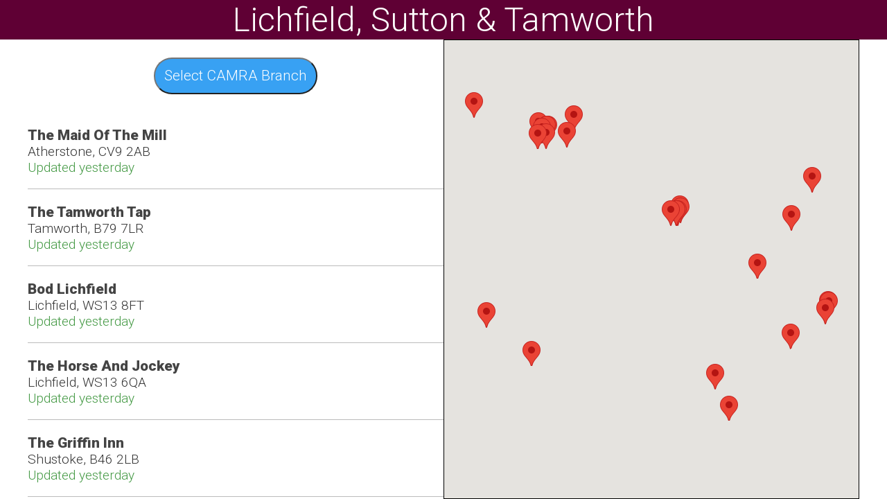

--- FILE ---
content_type: text/html; charset=UTF-8
request_url: https://www.realalefinder.com/pubs/camra.php?camraID=20
body_size: 8102
content:
 
<!DOCTYPE HTML>
<html>
<head>
	<title>Lichfield, Sutton & Tamworth CAMRA - pubs and micropubs on Real Ale Finder</title>
	<META http-equiv="Content-Type" content="text/html; charset=ISO-8859-1"/>
	<meta charset="utf-8"/>
	<meta name="mobile-web-app-capable" content="yes">
	<meta name="description" content="By CAMRA branch, pubs and micropubs on Real Ale Finder"/>
	<meta name="viewport" content="width=device-width, initial-scale=1.0, maximum-scale=1.0, minimum-scale=1.0"/>
	<link href="../plugins/sdialog.min.css" rel="stylesheet" />
	<link href="../css/grid.css" rel="stylesheet" />
	<link href="../css/main2.css" rel="stylesheet" />
	<link href="https://fonts.googleapis.com/css?family=Roboto:100,300,900" rel="stylesheet">
	<script src="https://ajax.googleapis.com/ajax/libs/jquery/3.6.0/jquery.min.js"></script>
	<script async src="https://pagead2.googlesyndication.com/pagead/js/adsbygoogle.js?client=ca-pub-7290833046270140" crossorigin="anonymous"></script> 
	
  <style>
    body {
		background:#fff;	  
		padding: 0px !important;

    }
	
	#wrapper {
		display: flex;
		flex-direction: column;
		height:100vh;
		width:100vw;
	}

    .pubdetails {
      color:#333;
      margin-top:0px;
      font-size:1.2rem;
    
    }
    .pubname {
      margin-bottom:0px;
      color:#444;
      font-size:1.3rem;
      font-weight:600;

    }
    
    .publink {
      text-decoration:none;
      color:#fff;
    }
    
    .pubrow {
      margin:0; 
      padding: 0 4vw 0 4vw;
	  display:inline-block;
	  text-align:left;
      border-bottom:solid thin #bbb;
	  width:100%;
    }
    
    a {
      text-align:left;
	  outline:none;
    }
	
	    
    h1 {
      font-size:5vw;
      padding:3vw;
      background:#5F0034;
      top:0;
      left:0;
      right:0;
      margin:0;
	  flex: 0 1 auto;
	}
	
	#dtheader {display:none;}
	
	.map {
		height: 30vh;
		width: 100vw;
		border:solid 1px #000;
		background:#fff;
	    flex: 0 0 auto;
    }
	
	    
    #publist, #camralist {
      margin:0;
      padding:0;
      width:100%;
	  bottom:0;
	  overflow-y:scroll;
	  overflow-x:hidden;
	   flex: 1 1 auto;
	   position: relative;
    }

    #camralist {display: none;}
	
    .footer {
      font-size:2rem;
	  flex: 0 1 auto;
	  background:red;
    }
	
	.info {color:#000; font-weight:bold;}
	
	.gm-style-iw > button {
		display: none !important;
	}

	button {
		background-color: #38A1F3;
    border-radius:3vw;
    padding:2.5vw;
    font-size:4vw;
    text-decoration:none;
    color:#fff;
    display:inline-block;
	}

.sticky {
		position: sticky;
		position: -webkit-sticky;
		top: 3vh;
}
	
@media screen and (min-width: 800px)  { 

	body {
		display:flex;
		flex-direction: column;
	}

	#wrapper {
	  display: flex;
	  flex-direction: row-reverse;	
	  max-width:1200px;
  	  margin:0 auto;
	  flex:0 1 auto;		
	  overflow-y:scroll;
    }
	

    h1 {
      font-size:3em;
      padding:0;
	}
	
	#map {
		width:50%;
		height:auto;
		overflow:hidden;
	}

	#mobheader {display:none;}
	#dtheader {
		display:block;
		flex: 0 1 auto;
		}
		
	.pubrow {
		padding:0px;
	}

		button {
          border-radius:3vw;
          padding:1vw;
          font-size:1.3rem;
	}


}
	
	
  </style>
	<!-- Global site tag (gtag.js) - Google Analytics -->
	<script async src="https://www.googletagmanager.com/gtag/js?id=UA-688546-12"></script>
	<script>
		window.dataLayer = window.dataLayer || [];
		function gtag(){dataLayer.push(arguments);}
		gtag('js', new Date());
		gtag('config', 'UA-688546-12');
	</script>  
  </head>
  <body>
	<h1 id="dtheader">Lichfield, Sutton & Tamworth</h1>
	<div id="wrapper">
	<h1 id="mobheader">Lichfield, Sutton & Tamworth</h1>
	<div id="map" class="map"></div>  
	<div id="camralist">
		<p class="sticky">
		<button id="closecamra">Back To Pubs</button>
		</p>
    <div class="pubrow" id="c133"><a class="publink" href="https://www.realalefinder.com/pubs/camra.php?camraID=133" target="_top" ><p class="pubname">Abercolwyn</p></p></a></div><div class="pubrow" id="c146"><a class="publink" href="https://www.realalefinder.com/pubs/camra.php?camraID=146" target="_top" ><p class="pubname">Aberdeen, Grampian & Northern Isles</p></p></a></div><div class="pubrow" id="c74"><a class="publink" href="https://www.realalefinder.com/pubs/camra.php?camraID=74" target="_top" ><p class="pubname">Amber Valley</p></p></a></div><div class="pubrow" id="c14"><a class="publink" href="https://www.realalefinder.com/pubs/camra.php?camraID=14" target="_top" ><p class="pubname">Arun & Adur</p></p></a></div><div class="pubrow" id="c209"><a class="publink" href="https://www.realalefinder.com/pubs/camra.php?camraID=209" target="_top" ><p class="pubname">Ashbourne & District</p></p></a></div><div class="pubrow" id="c224"><a class="publink" href="https://www.realalefinder.com/pubs/camra.php?camraID=224" target="_top" ><p class="pubname">Ashford Folkestone & Romney Marsh</p></p></a></div><div class="pubrow" id="c207"><a class="publink" href="https://www.realalefinder.com/pubs/camra.php?camraID=207" target="_top" ><p class="pubname">Aylesbury Vale & Wycombe</p></p></a></div><div class="pubrow" id="c151"><a class="publink" href="https://www.realalefinder.com/pubs/camra.php?camraID=151" target="_top" ><p class="pubname">Ayrshire & Wigtownshire</p></p></a></div><div class="pubrow" id="c235"><a class="publink" href="https://www.realalefinder.com/pubs/camra.php?camraID=235" target="_top" ><p class="pubname">Bae Ceredigion</p></p></a></div><div class="pubrow" id="c117"><a class="publink" href="https://www.realalefinder.com/pubs/camra.php?camraID=117" target="_top" ><p class="pubname">Barnsley</p></p></a></div><div class="pubrow" id="c130"><a class="publink" href="https://www.realalefinder.com/pubs/camra.php?camraID=130" target="_top" ><p class="pubname">Bath & Borders</p></p></a></div><div class="pubrow" id="c188"><a class="publink" href="https://www.realalefinder.com/pubs/camra.php?camraID=188" target="_top" ><p class="pubname">Berkshire South East</p></p></a></div><div class="pubrow" id="c44"><a class="publink" href="https://www.realalefinder.com/pubs/camra.php?camraID=44" target="_top" ><p class="pubname">Bexley</p></p></a></div><div class="pubrow" id="c91"><a class="publink" href="https://www.realalefinder.com/pubs/camra.php?camraID=91" target="_top" ><p class="pubname">Birmingham</p></p></a></div><div class="pubrow" id="c116"><a class="publink" href="https://www.realalefinder.com/pubs/camra.php?camraID=116" target="_top" ><p class="pubname">Blackpool Fylde & Wyre</p></p></a></div><div class="pubrow" id="c49"><a class="publink" href="https://www.realalefinder.com/pubs/camra.php?camraID=49" target="_top" ><p class="pubname">Bolton</p></p></a></div><div class="pubrow" id="c37"><a class="publink" href="https://www.realalefinder.com/pubs/camra.php?camraID=37" target="_top" ><p class="pubname">Bradford</p></p></a></div><div class="pubrow" id="c245"><a class="publink" href="https://www.realalefinder.com/pubs/camra.php?camraID=245" target="_top" ><p class="pubname">Brecknockshire</p></p></a></div><div class="pubrow" id="c160"><a class="publink" href="https://www.realalefinder.com/pubs/camra.php?camraID=160" target="_top" ><p class="pubname">Bridgnorth</p></p></a></div><div class="pubrow" id="c142"><a class="publink" href="https://www.realalefinder.com/pubs/camra.php?camraID=142" target="_top" ><p class="pubname">Brighton & South Downs</p></p></a></div><div class="pubrow" id="c36"><a class="publink" href="https://www.realalefinder.com/pubs/camra.php?camraID=36" target="_top" ><p class="pubname">Bristol</p></p></a></div><div class="pubrow" id="c218"><a class="publink" href="https://www.realalefinder.com/pubs/camra.php?camraID=218" target="_top" ><p class="pubname">Bromley</p></p></a></div><div class="pubrow" id="c7"><a class="publink" href="https://www.realalefinder.com/pubs/camra.php?camraID=7" target="_top" ><p class="pubname">Burton-on-Trent & South Derbyshire</p></p></a></div><div class="pubrow" id="c148"><a class="publink" href="https://www.realalefinder.com/pubs/camra.php?camraID=148" target="_top" ><p class="pubname">Cambridge</p></p></a></div><div class="pubrow" id="c5"><a class="publink" href="https://www.realalefinder.com/pubs/camra.php?camraID=5" target="_top" ><p class="pubname">Cannock Chase</p></p></a></div><div class="pubrow" id="c127"><a class="publink" href="https://www.realalefinder.com/pubs/camra.php?camraID=127" target="_top" ><p class="pubname">Canterbury, Herne Bay & Whitstable</p></p></a></div><div class="pubrow" id="c197"><a class="publink" href="https://www.realalefinder.com/pubs/camra.php?camraID=197" target="_top" ><p class="pubname">Cardiff</p></p></a></div><div class="pubrow" id="c249"><a class="publink" href="https://www.realalefinder.com/pubs/camra.php?camraID=249" target="_top" ><p class="pubname">Carmarthenshire</p></p></a></div><div class="pubrow" id="c4"><a class="publink" href="https://www.realalefinder.com/pubs/camra.php?camraID=4" target="_top" ><p class="pubname">Central Lancashire</p></p></a></div><div class="pubrow" id="c54"><a class="publink" href="https://www.realalefinder.com/pubs/camra.php?camraID=54" target="_top" ><p class="pubname">Central Manchester</p></p></a></div><div class="pubrow" id="c244"><a class="publink" href="https://www.realalefinder.com/pubs/camra.php?camraID=244" target="_top" ><p class="pubname">Channel Islands</p></p></a></div><div class="pubrow" id="c155"><a class="publink" href="https://www.realalefinder.com/pubs/camra.php?camraID=155" target="_top" ><p class="pubname">Chelmsford & Mid Essex</p></p></a></div><div class="pubrow" id="c81"><a class="publink" href="https://www.realalefinder.com/pubs/camra.php?camraID=81" target="_top" ><p class="pubname">Cheltenham</p></p></a></div><div class="pubrow" id="c48"><a class="publink" href="https://www.realalefinder.com/pubs/camra.php?camraID=48" target="_top" ><p class="pubname">Chester & South Clwyd</p></p></a></div><div class="pubrow" id="c107"><a class="publink" href="https://www.realalefinder.com/pubs/camra.php?camraID=107" target="_top" ><p class="pubname">Chesterfield & District</p></p></a></div><div class="pubrow" id="c77"><a class="publink" href="https://www.realalefinder.com/pubs/camra.php?camraID=77" target="_top" ><p class="pubname">Cleveland</p></p></a></div><div class="pubrow" id="c168"><a class="publink" href="https://www.realalefinder.com/pubs/camra.php?camraID=168" target="_top" ><p class="pubname">Colchester & North East Essex</p></p></a></div><div class="pubrow" id="c132"><a class="publink" href="https://www.realalefinder.com/pubs/camra.php?camraID=132" target="_top" ><p class="pubname">Cornwall</p></p></a></div><div class="pubrow" id="c139"><a class="publink" href="https://www.realalefinder.com/pubs/camra.php?camraID=139" target="_top" ><p class="pubname">Coventry & District</p></p></a></div><div class="pubrow" id="c181"><a class="publink" href="https://www.realalefinder.com/pubs/camra.php?camraID=181" target="_top" ><p class="pubname">Croydon & Sutton</p></p></a></div><div class="pubrow" id="c215"><a class="publink" href="https://www.realalefinder.com/pubs/camra.php?camraID=215" target="_top" ><p class="pubname">Darlington</p></p></a></div><div class="pubrow" id="c53"><a class="publink" href="https://www.realalefinder.com/pubs/camra.php?camraID=53" target="_top" ><p class="pubname">Deal, Dover & Sandwich</p></p></a></div><div class="pubrow" id="c13"><a class="publink" href="https://www.realalefinder.com/pubs/camra.php?camraID=13" target="_top" ><p class="pubname">Derby</p></p></a></div><div class="pubrow" id="c140"><a class="publink" href="https://www.realalefinder.com/pubs/camra.php?camraID=140" target="_top" ><p class="pubname">Devizes</p></p></a></div><div class="pubrow" id="c8"><a class="publink" href="https://www.realalefinder.com/pubs/camra.php?camraID=8" target="_top" ><p class="pubname">Doncaster</p></p></a></div><div class="pubrow" id="c216"><a class="publink" href="https://www.realalefinder.com/pubs/camra.php?camraID=216" target="_top" ><p class="pubname">Dronfield</p></p></a></div><div class="pubrow" id="c50"><a class="publink" href="https://www.realalefinder.com/pubs/camra.php?camraID=50" target="_top" ><p class="pubname">Dudley & South Staffordshire</p></p></a></div><div class="pubrow" id="c182"><a class="publink" href="https://www.realalefinder.com/pubs/camra.php?camraID=182" target="_top" ><p class="pubname">Dumfries & Stewartry</p></p></a></div><div class="pubrow" id="c59"><a class="publink" href="https://www.realalefinder.com/pubs/camra.php?camraID=59" target="_top" ><p class="pubname">Durham</p></p></a></div><div class="pubrow" id="c170"><a class="publink" href="https://www.realalefinder.com/pubs/camra.php?camraID=170" target="_top" ><p class="pubname">East & Mid Surrey</p></p></a></div><div class="pubrow" id="c195"><a class="publink" href="https://www.realalefinder.com/pubs/camra.php?camraID=195" target="_top" ><p class="pubname">East Bedfordshire</p></p></a></div><div class="pubrow" id="c201"><a class="publink" href="https://www.realalefinder.com/pubs/camra.php?camraID=201" target="_top" ><p class="pubname">East Dorset</p></p></a></div><div class="pubrow" id="c237"><a class="publink" href="https://www.realalefinder.com/pubs/camra.php?camraID=237" target="_top" ><p class="pubname">East Hampshire</p></p></a></div><div class="pubrow" id="c62"><a class="publink" href="https://www.realalefinder.com/pubs/camra.php?camraID=62" target="_top" ><p class="pubname">East Lancs</p></p></a></div><div class="pubrow" id="c143"><a class="publink" href="https://www.realalefinder.com/pubs/camra.php?camraID=143" target="_top" ><p class="pubname">East London & City</p></p></a></div><div class="pubrow" id="c78"><a class="publink" href="https://www.realalefinder.com/pubs/camra.php?camraID=78" target="_top" ><p class="pubname">East Midlands</p></p></a></div><div class="pubrow" id="c206"><a class="publink" href="https://www.realalefinder.com/pubs/camra.php?camraID=206" target="_top" ><p class="pubname">East Norfolk</p></p></a></div><div class="pubrow" id="c1"><a class="publink" href="https://www.realalefinder.com/pubs/camra.php?camraID=1" target="_top" ><p class="pubname">Edinburgh & SE Scotland</p></p></a></div><div class="pubrow" id="c189"><a class="publink" href="https://www.realalefinder.com/pubs/camra.php?camraID=189" target="_top" ><p class="pubname">Ely & District</p></p></a></div><div class="pubrow" id="c45"><a class="publink" href="https://www.realalefinder.com/pubs/camra.php?camraID=45" target="_top" ><p class="pubname">Enfield & Barnet</p></p></a></div><div class="pubrow" id="c137"><a class="publink" href="https://www.realalefinder.com/pubs/camra.php?camraID=137" target="_top" ><p class="pubname">Erewash Valley</p></p></a></div><div class="pubrow" id="c178"><a class="publink" href="https://www.realalefinder.com/pubs/camra.php?camraID=178" target="_top" ><p class="pubname">Exeter & East Devon</p></p></a></div><div class="pubrow" id="c220"><a class="publink" href="https://www.realalefinder.com/pubs/camra.php?camraID=220" target="_top" ><p class="pubname">Fenland</p></p></a></div><div class="pubrow" id="c147"><a class="publink" href="https://www.realalefinder.com/pubs/camra.php?camraID=147" target="_top" ><p class="pubname">Forth Valley</p></p></a></div><div class="pubrow" id="c16"><a class="publink" href="https://www.realalefinder.com/pubs/camra.php?camraID=16" target="_top" ><p class="pubname">Furness</p></p></a></div><div class="pubrow" id="c17"><a class="publink" href="https://www.realalefinder.com/pubs/camra.php?camraID=17" target="_top" ><p class="pubname">Glasgow & West of Scotland</p></p></a></div><div class="pubrow" id="c214"><a class="publink" href="https://www.realalefinder.com/pubs/camra.php?camraID=214" target="_top" ><p class="pubname">Gloucestershire</p></p></a></div><div class="pubrow" id="c241"><a class="publink" href="https://www.realalefinder.com/pubs/camra.php?camraID=241" target="_top" ><p class="pubname">Grantham</p></p></a></div><div class="pubrow" id="c111"><a class="publink" href="https://www.realalefinder.com/pubs/camra.php?camraID=111" target="_top" ><p class="pubname">Gravesend & Darent Valley</p></p></a></div><div class="pubrow" id="c242"><a class="publink" href="https://www.realalefinder.com/pubs/camra.php?camraID=242" target="_top" ><p class="pubname">Grimsby & North East Lincs</p></p></a></div><div class="pubrow" id="c186"><a class="publink" href="https://www.realalefinder.com/pubs/camra.php?camraID=186" target="_top" ><p class="pubname">Gwent</p></p></a></div><div class="pubrow" id="c240"><a class="publink" href="https://www.realalefinder.com/pubs/camra.php?camraID=240" target="_top" ><p class="pubname">Gwynedd A Mon</p></p></a></div><div class="pubrow" id="c105"><a class="publink" href="https://www.realalefinder.com/pubs/camra.php?camraID=105" target="_top" ><p class="pubname">Halifax & Calderdale</p></p></a></div><div class="pubrow" id="c250"><a class="publink" href="https://www.realalefinder.com/pubs/camra.php?camraID=250" target="_top" ><p class="pubname">Halton</p></p></a></div><div class="pubrow" id="c193"><a class="publink" href="https://www.realalefinder.com/pubs/camra.php?camraID=193" target="_top" ><p class="pubname">Harrogate & Ripon</p></p></a></div><div class="pubrow" id="c15"><a class="publink" href="https://www.realalefinder.com/pubs/camra.php?camraID=15" target="_top" ><p class="pubname">Heart of Staffordshire</p></p></a></div><div class="pubrow" id="c19"><a class="publink" href="https://www.realalefinder.com/pubs/camra.php?camraID=19" target="_top" ><p class="pubname">Heart of Warwickshire</p></p></a></div><div class="pubrow" id="c42"><a class="publink" href="https://www.realalefinder.com/pubs/camra.php?camraID=42" target="_top" ><p class="pubname">Heavy Woollen District</p></p></a></div><div class="pubrow" id="c162"><a class="publink" href="https://www.realalefinder.com/pubs/camra.php?camraID=162" target="_top" ><p class="pubname">Herefordshire</p></p></a></div><div class="pubrow" id="c213"><a class="publink" href="https://www.realalefinder.com/pubs/camra.php?camraID=213" target="_top" ><p class="pubname">Herts/Essex Borders</p></p></a></div><div class="pubrow" id="c35"><a class="publink" href="https://www.realalefinder.com/pubs/camra.php?camraID=35" target="_top" ><p class="pubname">High Peak, Tameside & NE Cheshire</p></p></a></div><div class="pubrow" id="c184"><a class="publink" href="https://www.realalefinder.com/pubs/camra.php?camraID=184" target="_top" ><p class="pubname">Highlands & Western Isles</p></p></a></div><div class="pubrow" id="c165"><a class="publink" href="https://www.realalefinder.com/pubs/camra.php?camraID=165" target="_top" ><p class="pubname">Hinckley & Bosworth</p></p></a></div><div class="pubrow" id="c27"><a class="publink" href="https://www.realalefinder.com/pubs/camra.php?camraID=27" target="_top" ><p class="pubname">Huddersfield</p></p></a></div><div class="pubrow" id="c61"><a class="publink" href="https://www.realalefinder.com/pubs/camra.php?camraID=61" target="_top" ><p class="pubname">Hull & East Yorkshire</p></p></a></div><div class="pubrow" id="c187"><a class="publink" href="https://www.realalefinder.com/pubs/camra.php?camraID=187" target="_top" ><p class="pubname">Huntingdonshire</p></p></a></div><div class="pubrow" id="c243"><a class="publink" href="https://www.realalefinder.com/pubs/camra.php?camraID=243" target="_top" ><p class="pubname">Ipswich & East Suffolk</p></p></a></div><div class="pubrow" id="c236"><a class="publink" href="https://www.realalefinder.com/pubs/camra.php?camraID=236" target="_top" ><p class="pubname">Ireland (Not Official)</p></p></a></div><div class="pubrow" id="c210"><a class="publink" href="https://www.realalefinder.com/pubs/camra.php?camraID=210" target="_top" ><p class="pubname">Isle of Man</p></p></a></div><div class="pubrow" id="c222"><a class="publink" href="https://www.realalefinder.com/pubs/camra.php?camraID=222" target="_top" ><p class="pubname">Isle of Wight</p></p></a></div><div class="pubrow" id="c134"><a class="publink" href="https://www.realalefinder.com/pubs/camra.php?camraID=134" target="_top" ><p class="pubname">Jersey</p></p></a></div><div class="pubrow" id="c156"><a class="publink" href="https://www.realalefinder.com/pubs/camra.php?camraID=156" target="_top" ><p class="pubname">Keighley & Craven</p></p></a></div><div class="pubrow" id="c47"><a class="publink" href="https://www.realalefinder.com/pubs/camra.php?camraID=47" target="_top" ><p class="pubname">Kingdom of Fife</p></p></a></div><div class="pubrow" id="c3"><a class="publink" href="https://www.realalefinder.com/pubs/camra.php?camraID=3" target="_top" ><p class="pubname">Kingston & Leatherhead</p></p></a></div><div class="pubrow" id="c9"><a class="publink" href="https://www.realalefinder.com/pubs/camra.php?camraID=9" target="_top" ><p class="pubname">Leeds</p></p></a></div><div class="pubrow" id="c22"><a class="publink" href="https://www.realalefinder.com/pubs/camra.php?camraID=22" target="_top" ><p class="pubname">Leicester</p></p></a></div><div class="pubrow" id="c253"><a class="publink" href="https://www.realalefinder.com/pubs/camra.php?camraID=253" target="_top" ><p class="pubname">Leigh, Atherton & Tyldesley</p></p></a></div><div class="pubrow" id="c20"><a class="publink" href="https://www.realalefinder.com/pubs/camra.php?camraID=20" target="_top" ><p class="pubname">Lichfield, Sutton & Tamworth</p></p></a></div><div class="pubrow" id="c198"><a class="publink" href="https://www.realalefinder.com/pubs/camra.php?camraID=198" target="_top" ><p class="pubname">Lincoln</p></p></a></div><div class="pubrow" id="c126"><a class="publink" href="https://www.realalefinder.com/pubs/camra.php?camraID=126" target="_top" ><p class="pubname">Liverpool & District</p></p></a></div><div class="pubrow" id="c103"><a class="publink" href="https://www.realalefinder.com/pubs/camra.php?camraID=103" target="_top" ><p class="pubname">Loughborough & North Leics</p></p></a></div><div class="pubrow" id="c108"><a class="publink" href="https://www.realalefinder.com/pubs/camra.php?camraID=108" target="_top" ><p class="pubname">Louth</p></p></a></div><div class="pubrow" id="c129"><a class="publink" href="https://www.realalefinder.com/pubs/camra.php?camraID=129" target="_top" ><p class="pubname">Lunesdale</p></p></a></div><div class="pubrow" id="c171"><a class="publink" href="https://www.realalefinder.com/pubs/camra.php?camraID=171" target="_top" ><p class="pubname">Macclesfield & East Cheshire</p></p></a></div><div class="pubrow" id="c166"><a class="publink" href="https://www.realalefinder.com/pubs/camra.php?camraID=166" target="_top" ><p class="pubname">Maidstone & Mid Kent</p></p></a></div><div class="pubrow" id="c138"><a class="publink" href="https://www.realalefinder.com/pubs/camra.php?camraID=138" target="_top" ><p class="pubname">Maldon and Dengie</p></p></a></div><div class="pubrow" id="c164"><a class="publink" href="https://www.realalefinder.com/pubs/camra.php?camraID=164" target="_top" ><p class="pubname">Mansfield & Ashfield</p></p></a></div><div class="pubrow" id="c226"><a class="publink" href="https://www.realalefinder.com/pubs/camra.php?camraID=226" target="_top" ><p class="pubname">Market Drayton</p></p></a></div><div class="pubrow" id="c221"><a class="publink" href="https://www.realalefinder.com/pubs/camra.php?camraID=221" target="_top" ><p class="pubname">Matlock & Dales</p></p></a></div><div class="pubrow" id="c232"><a class="publink" href="https://www.realalefinder.com/pubs/camra.php?camraID=232" target="_top" ><p class="pubname">Medway</p></p></a></div><div class="pubrow" id="c246"><a class="publink" href="https://www.realalefinder.com/pubs/camra.php?camraID=246" target="_top" ><p class="pubname">Melton Mowbray & District</p></p></a></div><div class="pubrow" id="c46"><a class="publink" href="https://www.realalefinder.com/pubs/camra.php?camraID=46" target="_top" ><p class="pubname">Mid Anglia</p></p></a></div><div class="pubrow" id="c121"><a class="publink" href="https://www.realalefinder.com/pubs/camra.php?camraID=121" target="_top" ><p class="pubname">Mid Chilterns</p></p></a></div><div class="pubrow" id="c191"><a class="publink" href="https://www.realalefinder.com/pubs/camra.php?camraID=191" target="_top" ><p class="pubname">Mid Glamorgan</p></p></a></div><div class="pubrow" id="c238"><a class="publink" href="https://www.realalefinder.com/pubs/camra.php?camraID=238" target="_top" ><p class="pubname">Milton Keynes & N Bucks</p></p></a></div><div class="pubrow" id="c185"><a class="publink" href="https://www.realalefinder.com/pubs/camra.php?camraID=185" target="_top" ><p class="pubname">Montgomeryshire</p></p></a></div><div class="pubrow" id="c247"><a class="publink" href="https://www.realalefinder.com/pubs/camra.php?camraID=247" target="_top" ><p class="pubname">Newark</p></p></a></div><div class="pubrow" id="c228"><a class="publink" href="https://www.realalefinder.com/pubs/camra.php?camraID=228" target="_top" ><p class="pubname">North Bedfordshire</p></p></a></div><div class="pubrow" id="c212"><a class="publink" href="https://www.realalefinder.com/pubs/camra.php?camraID=212" target="_top" ><p class="pubname">North Cheshire</p></p></a></div><div class="pubrow" id="c174"><a class="publink" href="https://www.realalefinder.com/pubs/camra.php?camraID=174" target="_top" ><p class="pubname">North Devon</p></p></a></div><div class="pubrow" id="c21"><a class="publink" href="https://www.realalefinder.com/pubs/camra.php?camraID=21" target="_top" ><p class="pubname">North East Suffolk</p></p></a></div><div class="pubrow" id="c233"><a class="publink" href="https://www.realalefinder.com/pubs/camra.php?camraID=233" target="_top" ><p class="pubname">North East Sussex</p></p></a></div><div class="pubrow" id="c141"><a class="publink" href="https://www.realalefinder.com/pubs/camra.php?camraID=141" target="_top" ><p class="pubname">North Hampshire</p></p></a></div><div class="pubrow" id="c94"><a class="publink" href="https://www.realalefinder.com/pubs/camra.php?camraID=94" target="_top" ><p class="pubname">North Hertfordshire</p></p></a></div><div class="pubrow" id="c89"><a class="publink" href="https://www.realalefinder.com/pubs/camra.php?camraID=89" target="_top" ><p class="pubname">North London</p></p></a></div><div class="pubrow" id="c86"><a class="publink" href="https://www.realalefinder.com/pubs/camra.php?camraID=86" target="_top" ><p class="pubname">North Notts</p></p></a></div><div class="pubrow" id="c190"><a class="publink" href="https://www.realalefinder.com/pubs/camra.php?camraID=190" target="_top" ><p class="pubname">North Oxfordshire</p></p></a></div><div class="pubrow" id="c199"><a class="publink" href="https://www.realalefinder.com/pubs/camra.php?camraID=199" target="_top" ><p class="pubname">North Surrey</p></p></a></div><div class="pubrow" id="c211"><a class="publink" href="https://www.realalefinder.com/pubs/camra.php?camraID=211" target="_top" ><p class="pubname">North Sussex</p></p></a></div><div class="pubrow" id="c223"><a class="publink" href="https://www.realalefinder.com/pubs/camra.php?camraID=223" target="_top" ><p class="pubname">North West Essex</p></p></a></div><div class="pubrow" id="c82"><a class="publink" href="https://www.realalefinder.com/pubs/camra.php?camraID=82" target="_top" ><p class="pubname">North West Wales & Anglesey</p></p></a></div><div class="pubrow" id="c104"><a class="publink" href="https://www.realalefinder.com/pubs/camra.php?camraID=104" target="_top" ><p class="pubname">North West Wiltshire</p></p></a></div><div class="pubrow" id="c29"><a class="publink" href="https://www.realalefinder.com/pubs/camra.php?camraID=29" target="_top" ><p class="pubname">North West Yorkshire</p></p></a></div><div class="pubrow" id="c192"><a class="publink" href="https://www.realalefinder.com/pubs/camra.php?camraID=192" target="_top" ><p class="pubname">Northamptonshire</p></p></a></div><div class="pubrow" id="c208"><a class="publink" href="https://www.realalefinder.com/pubs/camra.php?camraID=208" target="_top" ><p class="pubname">Northern Ireland</p></p></a></div><div class="pubrow" id="c60"><a class="publink" href="https://www.realalefinder.com/pubs/camra.php?camraID=60" target="_top" ><p class="pubname">Norwich & District</p></p></a></div><div class="pubrow" id="c6"><a class="publink" href="https://www.realalefinder.com/pubs/camra.php?camraID=6" target="_top" ><p class="pubname">Nottingham</p></p></a></div><div class="pubrow" id="c34"><a class="publink" href="https://www.realalefinder.com/pubs/camra.php?camraID=34" target="_top" ><p class="pubname">Nuneaton & Bedworth</p></p></a></div><div class="pubrow" id="c154"><a class="publink" href="https://www.realalefinder.com/pubs/camra.php?camraID=154" target="_top" ><p class="pubname">Oxford</p></p></a></div><div class="pubrow" id="c176"><a class="publink" href="https://www.realalefinder.com/pubs/camra.php?camraID=176" target="_top" ><p class="pubname">Pembrokeshire</p></p></a></div><div class="pubrow" id="c28"><a class="publink" href="https://www.realalefinder.com/pubs/camra.php?camraID=28" target="_top" ><p class="pubname">Peterborough</p></p></a></div><div class="pubrow" id="c217"><a class="publink" href="https://www.realalefinder.com/pubs/camra.php?camraID=217" target="_top" ><p class="pubname">Plymouth</p></p></a></div><div class="pubrow" id="c125"><a class="publink" href="https://www.realalefinder.com/pubs/camra.php?camraID=125" target="_top" ><p class="pubname">Portsmouth & South East Hampshire</p></p></a></div><div class="pubrow" id="c88"><a class="publink" href="https://www.realalefinder.com/pubs/camra.php?camraID=88" target="_top" ><p class="pubname">Potteries</p></p></a></div><div class="pubrow" id="c203"><a class="publink" href="https://www.realalefinder.com/pubs/camra.php?camraID=203" target="_top" ><p class="pubname">Radnorshire</p></p></a></div><div class="pubrow" id="c225"><a class="publink" href="https://www.realalefinder.com/pubs/camra.php?camraID=225" target="_top" ><p class="pubname">Reading & Mid-Berks</p></p></a></div><div class="pubrow" id="c122"><a class="publink" href="https://www.realalefinder.com/pubs/camra.php?camraID=122" target="_top" ><p class="pubname">Redditch and Bromsgrove</p></p></a></div><div class="pubrow" id="c153"><a class="publink" href="https://www.realalefinder.com/pubs/camra.php?camraID=153" target="_top" ><p class="pubname">Renfrewshire</p></p></a></div><div class="pubrow" id="c196"><a class="publink" href="https://www.realalefinder.com/pubs/camra.php?camraID=196" target="_top" ><p class="pubname">Richmond & Hounslow</p></p></a></div><div class="pubrow" id="c131"><a class="publink" href="https://www.realalefinder.com/pubs/camra.php?camraID=131" target="_top" ><p class="pubname">Rochdale, Oldham & Bury</p></p></a></div><div class="pubrow" id="c41"><a class="publink" href="https://www.realalefinder.com/pubs/camra.php?camraID=41" target="_top" ><p class="pubname">Rotherham</p></p></a></div><div class="pubrow" id="c173"><a class="publink" href="https://www.realalefinder.com/pubs/camra.php?camraID=173" target="_top" ><p class="pubname">Rugby</p></p></a></div><div class="pubrow" id="c248"><a class="publink" href="https://www.realalefinder.com/pubs/camra.php?camraID=248" target="_top" ><p class="pubname">Rutland</p></p></a></div><div class="pubrow" id="c177"><a class="publink" href="https://www.realalefinder.com/pubs/camra.php?camraID=177" target="_top" ><p class="pubname">Salford</p></p></a></div><div class="pubrow" id="c234"><a class="publink" href="https://www.realalefinder.com/pubs/camra.php?camraID=234" target="_top" ><p class="pubname">Salisbury & South Wiltshire</p></p></a></div><div class="pubrow" id="c149"><a class="publink" href="https://www.realalefinder.com/pubs/camra.php?camraID=149" target="_top" ><p class="pubname">Scarborough</p></p></a></div><div class="pubrow" id="c205"><a class="publink" href="https://www.realalefinder.com/pubs/camra.php?camraID=205" target="_top" ><p class="pubname">Scunthorpe & District</p></p></a></div><div class="pubrow" id="c194"><a class="publink" href="https://www.realalefinder.com/pubs/camra.php?camraID=194" target="_top" ><p class="pubname">Shakespear</p></p></a></div><div class="pubrow" id="c31"><a class="publink" href="https://www.realalefinder.com/pubs/camra.php?camraID=31" target="_top" ><p class="pubname">Sheffield</p></p></a></div><div class="pubrow" id="c163"><a class="publink" href="https://www.realalefinder.com/pubs/camra.php?camraID=163" target="_top" ><p class="pubname">Shrewsbury & West Shropshire</p></p></a></div><div class="pubrow" id="c183"><a class="publink" href="https://www.realalefinder.com/pubs/camra.php?camraID=183" target="_top" ><p class="pubname">Slough, Windsor & Maidenhead</p></p></a></div><div class="pubrow" id="c26"><a class="publink" href="https://www.realalefinder.com/pubs/camra.php?camraID=26" target="_top" ><p class="pubname">Solihull & District</p></p></a></div><div class="pubrow" id="c102"><a class="publink" href="https://www.realalefinder.com/pubs/camra.php?camraID=102" target="_top" ><p class="pubname">Solway</p></p></a></div><div class="pubrow" id="c180"><a class="publink" href="https://www.realalefinder.com/pubs/camra.php?camraID=180" target="_top" ><p class="pubname">Somerset</p></p></a></div><div class="pubrow" id="c97"><a class="publink" href="https://www.realalefinder.com/pubs/camra.php?camraID=97" target="_top" ><p class="pubname">South Bedfordshire</p></p></a></div><div class="pubrow" id="c239"><a class="publink" href="https://www.realalefinder.com/pubs/camra.php?camraID=239" target="_top" ><p class="pubname">South Cheshire</p></p></a></div><div class="pubrow" id="c158"><a class="publink" href="https://www.realalefinder.com/pubs/camra.php?camraID=158" target="_top" ><p class="pubname">South Devon</p></p></a></div><div class="pubrow" id="c18"><a class="publink" href="https://www.realalefinder.com/pubs/camra.php?camraID=18" target="_top" ><p class="pubname">South East Essex</p></p></a></div><div class="pubrow" id="c219"><a class="publink" href="https://www.realalefinder.com/pubs/camra.php?camraID=219" target="_top" ><p class="pubname">South East Lancashire</p></p></a></div><div class="pubrow" id="c68"><a class="publink" href="https://www.realalefinder.com/pubs/camra.php?camraID=68" target="_top" ><p class="pubname">South East London</p></p></a></div><div class="pubrow" id="c30"><a class="publink" href="https://www.realalefinder.com/pubs/camra.php?camraID=30" target="_top" ><p class="pubname">South East Sussex</p></p></a></div><div class="pubrow" id="c112"><a class="publink" href="https://www.realalefinder.com/pubs/camra.php?camraID=112" target="_top" ><p class="pubname">South Hertfordshire</p></p></a></div><div class="pubrow" id="c229"><a class="publink" href="https://www.realalefinder.com/pubs/camra.php?camraID=229" target="_top" ><p class="pubname">South Oxfordshire</p></p></a></div><div class="pubrow" id="c40"><a class="publink" href="https://www.realalefinder.com/pubs/camra.php?camraID=40" target="_top" ><p class="pubname">South West Essex</p></p></a></div><div class="pubrow" id="c63"><a class="publink" href="https://www.realalefinder.com/pubs/camra.php?camraID=63" target="_top" ><p class="pubname">South West London</p></p></a></div><div class="pubrow" id="c118"><a class="publink" href="https://www.realalefinder.com/pubs/camra.php?camraID=118" target="_top" ><p class="pubname">Southern Hampshire</p></p></a></div><div class="pubrow" id="c175"><a class="publink" href="https://www.realalefinder.com/pubs/camra.php?camraID=175" target="_top" ><p class="pubname">Southport & West Lancs</p></p></a></div><div class="pubrow" id="c172"><a class="publink" href="https://www.realalefinder.com/pubs/camra.php?camraID=172" target="_top" ><p class="pubname">St Helens</p></p></a></div><div class="pubrow" id="c128"><a class="publink" href="https://www.realalefinder.com/pubs/camra.php?camraID=128" target="_top" ><p class="pubname">Staffordshire Moorlands</p></p></a></div><div class="pubrow" id="c90"><a class="publink" href="https://www.realalefinder.com/pubs/camra.php?camraID=90" target="_top" ><p class="pubname">Stockport & South Manchester</p></p></a></div><div class="pubrow" id="c57"><a class="publink" href="https://www.realalefinder.com/pubs/camra.php?camraID=57" target="_top" ><p class="pubname">Stourbridge & Halesowen</p></p></a></div><div class="pubrow" id="c64"><a class="publink" href="https://www.realalefinder.com/pubs/camra.php?camraID=64" target="_top" ><p class="pubname">Sunderland & South Tyneside</p></p></a></div><div class="pubrow" id="c123"><a class="publink" href="https://www.realalefinder.com/pubs/camra.php?camraID=123" target="_top" ><p class="pubname">Surrey Hants Border</p></p></a></div><div class="pubrow" id="c56"><a class="publink" href="https://www.realalefinder.com/pubs/camra.php?camraID=56" target="_top" ><p class="pubname">Swale</p></p></a></div><div class="pubrow" id="c179"><a class="publink" href="https://www.realalefinder.com/pubs/camra.php?camraID=179" target="_top" ><p class="pubname">Swansea</p></p></a></div><div class="pubrow" id="c159"><a class="publink" href="https://www.realalefinder.com/pubs/camra.php?camraID=159" target="_top" ><p class="pubname">Swindon & North Wiltshire</p></p></a></div><div class="pubrow" id="c25"><a class="publink" href="https://www.realalefinder.com/pubs/camra.php?camraID=25" target="_top" ><p class="pubname">Tayside</p></p></a></div><div class="pubrow" id="c119"><a class="publink" href="https://www.realalefinder.com/pubs/camra.php?camraID=119" target="_top" ><p class="pubname">Teifi Valley</p></p></a></div><div class="pubrow" id="c145"><a class="publink" href="https://www.realalefinder.com/pubs/camra.php?camraID=145" target="_top" ><p class="pubname">Telford & East Shropshire</p></p></a></div><div class="pubrow" id="c202"><a class="publink" href="https://www.realalefinder.com/pubs/camra.php?camraID=202" target="_top" ><p class="pubname">Tewkesbury</p></p></a></div><div class="pubrow" id="c167"><a class="publink" href="https://www.realalefinder.com/pubs/camra.php?camraID=167" target="_top" ><p class="pubname">Thanet</p></p></a></div><div class="pubrow" id="c33"><a class="publink" href="https://www.realalefinder.com/pubs/camra.php?camraID=33" target="_top" ><p class="pubname">Trafford & Hulme</p></p></a></div><div class="pubrow" id="c2"><a class="publink" href="https://www.realalefinder.com/pubs/camra.php?camraID=2" target="_top" ><p class="pubname">Tyneside & Northumberland</p></p></a></div><div class="pubrow" id="c12"><a class="publink" href="https://www.realalefinder.com/pubs/camra.php?camraID=12" target="_top" ><p class="pubname">Uttoxeter & District</p></p></a></div><div class="pubrow" id="c161"><a class="publink" href="https://www.realalefinder.com/pubs/camra.php?camraID=161" target="_top" ><p class="pubname">Vale of Belvoir</p></p></a></div><div class="pubrow" id="c32"><a class="publink" href="https://www.realalefinder.com/pubs/camra.php?camraID=32" target="_top" ><p class="pubname">Vale of Clwyd</p></p></a></div><div class="pubrow" id="c152"><a class="publink" href="https://www.realalefinder.com/pubs/camra.php?camraID=152" target="_top" ><p class="pubname">Vale of Glamorgan & Bridgend</p></p></a></div><div class="pubrow" id="c52"><a class="publink" href="https://www.realalefinder.com/pubs/camra.php?camraID=52" target="_top" ><p class="pubname">Wakefield</p></p></a></div><div class="pubrow" id="c39"><a class="publink" href="https://www.realalefinder.com/pubs/camra.php?camraID=39" target="_top" ><p class="pubname">Walsall</p></p></a></div><div class="pubrow" id="c69"><a class="publink" href="https://www.realalefinder.com/pubs/camra.php?camraID=69" target="_top" ><p class="pubname">Watford</p></p></a></div><div class="pubrow" id="c157"><a class="publink" href="https://www.realalefinder.com/pubs/camra.php?camraID=157" target="_top" ><p class="pubname">West Berkshire</p></p></a></div><div class="pubrow" id="c251"><a class="publink" href="https://www.realalefinder.com/pubs/camra.php?camraID=251" target="_top" ><p class="pubname">West Cheshire</p></p></a></div><div class="pubrow" id="c252"><a class="publink" href="https://www.realalefinder.com/pubs/camra.php?camraID=252" target="_top" ><p class="pubname">West Cumbria</p></p></a></div><div class="pubrow" id="c51"><a class="publink" href="https://www.realalefinder.com/pubs/camra.php?camraID=51" target="_top" ><p class="pubname">West Dorset</p></p></a></div><div class="pubrow" id="c66"><a class="publink" href="https://www.realalefinder.com/pubs/camra.php?camraID=66" target="_top" ><p class="pubname">West Kent</p></p></a></div><div class="pubrow" id="c113"><a class="publink" href="https://www.realalefinder.com/pubs/camra.php?camraID=113" target="_top" ><p class="pubname">West London</p></p></a></div><div class="pubrow" id="c204"><a class="publink" href="https://www.realalefinder.com/pubs/camra.php?camraID=204" target="_top" ><p class="pubname">West Middlesex</p></p></a></div><div class="pubrow" id="c58"><a class="publink" href="https://www.realalefinder.com/pubs/camra.php?camraID=58" target="_top" ><p class="pubname">West Midlands</p></p></a></div><div class="pubrow" id="c230"><a class="publink" href="https://www.realalefinder.com/pubs/camra.php?camraID=230" target="_top" ><p class="pubname">West Norfolk</p></p></a></div><div class="pubrow" id="c85"><a class="publink" href="https://www.realalefinder.com/pubs/camra.php?camraID=85" target="_top" ><p class="pubname">West Suffolk</p></p></a></div><div class="pubrow" id="c38"><a class="publink" href="https://www.realalefinder.com/pubs/camra.php?camraID=38" target="_top" ><p class="pubname">Western Sussex</p></p></a></div><div class="pubrow" id="c110"><a class="publink" href="https://www.realalefinder.com/pubs/camra.php?camraID=110" target="_top" ><p class="pubname">Westmorland</p></p></a></div><div class="pubrow" id="c150"><a class="publink" href="https://www.realalefinder.com/pubs/camra.php?camraID=150" target="_top" ><p class="pubname">Weston Super Mare</p></p></a></div><div class="pubrow" id="c10"><a class="publink" href="https://www.realalefinder.com/pubs/camra.php?camraID=10" target="_top" ><p class="pubname">White Horse</p></p></a></div><div class="pubrow" id="c114"><a class="publink" href="https://www.realalefinder.com/pubs/camra.php?camraID=114" target="_top" ><p class="pubname">Wigan</p></p></a></div><div class="pubrow" id="c135"><a class="publink" href="https://www.realalefinder.com/pubs/camra.php?camraID=135" target="_top" ><p class="pubname">Wirral</p></p></a></div><div class="pubrow" id="c124"><a class="publink" href="https://www.realalefinder.com/pubs/camra.php?camraID=124" target="_top" ><p class="pubname">Wolverhampton</p></p></a></div><div class="pubrow" id="c120"><a class="publink" href="https://www.realalefinder.com/pubs/camra.php?camraID=120" target="_top" ><p class="pubname">Worcester</p></p></a></div><div class="pubrow" id="c169"><a class="publink" href="https://www.realalefinder.com/pubs/camra.php?camraID=169" target="_top" ><p class="pubname">Wyre Forrest</p></p></a></div><div class="pubrow" id="c55"><a class="publink" href="https://www.realalefinder.com/pubs/camra.php?camraID=55" target="_top" ><p class="pubname">York</p></p></a></div><div class="pubrow" id="c231"><a class="publink" href="https://www.realalefinder.com/pubs/camra.php?camraID=231" target="_top" ><p class="pubname">Yorkshire Wolds</p></p></a></div>	</div>
  <div id="publist">
		<p class="sticky">
			<button id="selectcamra">Select CAMRA Branch</button>
		</p>
		<div class="pubrow" id="p4413"><a class="publink" href="https://www.realalefinder.com/beerboard/?the-maid-of-the-mill-atherstone" target="_blank"><p class="pubname">The Maid Of The Mill</p><p class="pubdetails">Atherstone, CV9 2AB<br/><span style="color:#494">Updated yesterday</span></p></a></div><div class="pubrow" id="p1259"><a class="publink" href="https://www.realalefinder.com/beerboard/?the-tamworth-tap-tamworth" target="_blank"><p class="pubname">The Tamworth Tap</p><p class="pubdetails">Tamworth, B79 7LR<br/><span style="color:#494">Updated yesterday</span></p></a></div><div class="pubrow" id="p4540"><a class="publink" href="https://www.realalefinder.com/beerboard/?bod-lichfield-lichfield" target="_blank"><p class="pubname">Bod Lichfield</p><p class="pubdetails">Lichfield, WS13 8FT<br/><span style="color:#494">Updated yesterday</span></p></a></div><div class="pubrow" id="p2299"><a class="publink" href="https://www.realalefinder.com/beerboard/?the-horse-and-jockey-lichfield" target="_blank"><p class="pubname">The Horse And Jockey</p><p class="pubdetails">Lichfield, WS13 6QA<br/><span style="color:#494">Updated yesterday</span></p></a></div><div class="pubrow" id="p3835"><a class="publink" href="https://www.realalefinder.com/beerboard/?the-griffin-inn-shustoke" target="_blank"><p class="pubname">The Griffin Inn</p><p class="pubdetails">Shustoke, B46 2LB<br/><span style="color:#494">Updated yesterday</span></p></a></div><div class="pubrow" id="p3682"><a class="publink" href="https://www.realalefinder.com/beerboard/?market-tavern-tap-atherstone" target="_blank"><p class="pubname">Market Tavern Tap</p><p class="pubdetails">Atherstone, CV9 1ET<br/><span style="color:#494">Updated yesterday</span></p></a></div><div class="pubrow" id="p1426"><a class="publink" href="https://www.realalefinder.com/beerboard/?the-whippet-inn-lichfield" target="_blank"><p class="pubname">The Whippet Inn</p><p class="pubdetails">Lichfield, WS13 6JP<br/><span style="color:#494">Updated yesterday</span></p></a></div><div class="pubrow" id="p1373"><a class="publink" href="https://www.realalefinder.com/beerboard/?the-old-bank-house-tamworth" target="_blank"><p class="pubname">The Old Bank House</p><p class="pubdetails">Tamworth, B79 7NB<br/><span style="color:#494">Updated yesterday</span></p></a></div><div class="pubrow" id="p4535"><a class="publink" href="https://www.realalefinder.com/beerboard/?bridge-tavern-lichfield" target="_blank"><p class="pubname">Bridge Tavern</p><p class="pubdetails">Lichfield, WS14 9DT<br/><span style="color:#494">Updated yesterday</span></p></a></div><div class="pubrow" id="p3860"><a class="publink" href="https://www.realalefinder.com/beerboard/?wip-lichfield" target="_blank"><p class="pubname">WIP</p><p class="pubdetails">Lichfield, WS13 6JW<br/><span style="color:#494">Updated yesterday</span></p></a></div><div class="pubrow" id="p3567"><a class="publink" href="https://www.realalefinder.com/beerboard/?the-beacon-lichfield" target="_blank"><p class="pubname">The Beacon</p><p class="pubdetails">Lichfield, WS13 6JJ<br/><span style="color:#494">Updated yesterday</span></p></a></div><div class="pubrow" id="p1590"><a class="publink" href="https://www.realalefinder.com/beerboard/?bird-in-hand-austrey" target="_blank"><p class="pubname">Bird In Hand</p><p class="pubdetails">Austrey, CV9 3EB<br/><span style="color:#494">Updated a few days ago</span></p></a></div><div class="pubrow" id="p2425"><a class="publink" href="https://www.realalefinder.com/beerboard/?the-sir-robert-peel-tamworth" target="_blank"><p class="pubname">The Sir Robert Peel</p><p class="pubdetails">Tamworth, B79 7BA<br/><span style="color:#494">Updated a few days ago</span></p></a></div><div class="pubrow" id="p4059"><a class="publink" href="https://www.realalefinder.com/beerboard/?angel-ale-house-atherstone" target="_blank"><p class="pubname">Angel Ale House</p><p class="pubdetails">Atherstone, CV9 1HA<br/><span style="color:#494">Updated a few days ago</span></p></a></div><div class="pubrow" id="p3840"><a class="publink" href="https://www.realalefinder.com/beerboard/?andys-brewhouse-streetly" target="_blank"><p class="pubname">Andys Brewhouse</p><p class="pubdetails">Streetly, B74 2JR<br/><span style="color:#494">Updated a few days ago</span></p></a></div><div class="pubrow" id="p3673"><a class="publink" href="https://www.realalefinder.com/beerboard/?horse-and-jockey-bentley-atherstone" target="_blank"><p class="pubname">Horse & Jockey</p><p class="pubdetails">Bentley Atherstone, CV9 2HL<br/><span style="color:#494">Updated a few days ago</span></p></a></div><div class="pubrow" id="p1217"><a class="publink" href="https://www.realalefinder.com/beerboard/?the-kings-ditch-tamworth" target="_blank"><p class="pubname">The King's Ditch</p><p class="pubdetails">Tamworth, B79 7AS<br/><span style="color:#494">Updated a few days ago</span></p></a></div><div class="pubrow" id="p2388"><a class="publink" href="https://www.realalefinder.com/beerboard/?the-office-at-warton-warton" target="_blank"><p class="pubname">The Office At Warton</p><p class="pubdetails">Warton, B79 0JN<br/><span style="color:#494">Updated a few days ago</span></p></a></div><div class="pubrow" id="p4346"><a class="publink" href="https://www.realalefinder.com/beerboard/?the-malt-shovel-chorley-lichfield" target="_blank"><p class="pubname">The Malt Shovel</p><p class="pubdetails">Chorley, Lichfield, WS13 8DD<br/><span style="color:#494">Updated this week</span></p></a></div><div class="pubrow" id="p4562"><a class="publink" href="https://www.realalefinder.com/beerboard/?the-bowling-green-litchfield" target="_blank"><p class="pubname">The Bowling Green</p><p class="pubdetails">Lichfield, WS13 6QJ<br/><span style="color:#494">Updated this week</span></p></a></div><div class="pubrow" id="p4577"><a class="publink" href="https://www.realalefinder.com/beerboard/?the-hop-house-tamworth" target="_blank"><p class="pubname">The Hop House</p><p class="pubdetails">Tamworth, B79 7NB<br/><span style="color:#494">Updated this week</span></p></a></div><div class="pubrow" id="p4170"><a class="publink" href="https://www.realalefinder.com/beerboard/?the-dog-inn-nether-whitacre" target="_blank"><p class="pubname">The Dog Inn</p><p class="pubdetails">Nether Whitacre, B46 2DU<br/><span style="color:#494">Updated this week</span></p></a></div><div class="pubrow" id="p3119"><a class="publink" href="https://www.realalefinder.com/beerboard/?the-george-and-dragon-lichfield" target="_blank"><p class="pubname">The George And Dragon</p><p class="pubdetails">Lichfield, WS13 7AJ<br/><span style="color:#494">Updated this week</span></p></a></div><div class="pubrow" id="p4601"><a class="publink" href="https://www.realalefinder.com/beerboard/?the-turnpike-lichfield" target="_blank"><p class="pubname">The Turnpike</p><p class="pubdetails">Lichfield, WS14 9XU<br/><span style="color:#494">Updated this week</span></p></a></div><div class="pubrow" id="p1390"><a class="publink" href="https://www.realalefinder.com/beerboard/?moat-house-tamworth" target="_blank"><p class="pubname">Moat House</p><p class="pubdetails">Tamworth, B79 7QQ<br/><span style="color:#494">Updated this week</span></p></a></div><div class="pubrow" id="p284"><a class="publink" href="https://www.realalefinder.com/beerboard/?the-bishop-vesey-boldmere" target="_blank"><p class="pubname">The Bishop Vesey</p><p class="pubdetails">Boldmere, B73 5XA<br/><span style="color:#944">Updated last week</span></p></a></div><div class="pubrow" id="p4608"><a class="publink" href="https://www.realalefinder.com/beerboard/?the-stute-dordon-dordon" target="_blank"><p class="pubname">The Stute Dordon</p><p class="pubdetails">Dordon, B78 1TL<br/><span style="color:#444">Not Active</span></p></a></div>    </div>
	</div> <!-- wrapper -->
	
	<!--
    <div class="footer">
	<p>
      To find out more visit: <a href="https://www.realalefinder.com" class="thin-underline"/>www.realalefinder.com</a>	  
    </p>
	</div>
	-->
    <script>

		$( document ).ready(function() {
			$("#selectcamra").on("click",function() {
					$("#publist").hide();
					$("#camralist").show();
			});    	
			$("#closecamra").on("click",function() {
					$("#publist").show();
					$("#camralist").hide();
			});  			
		});


		var map;
		var devicecount=0;
		var bounds;
		
		function initMap() {
			map = new google.maps.Map(document.getElementById('map'), {
				center: {lat: 52.629435264989, lng: -1.7223646262159},
				zoom: 6.2
			});
			bounds = new google.maps.LatLngBounds();
			getLocations();
		}
        
		function getLocations() {
        
			var data = '[["52.57367410","-1.54970380","The Maid Of The Mill","Atherstone","https:\/\/tinyurl.com\/y4hkp43n","4413"],["52.63306190","-1.69601190","The Tamworth Tap","Tamworth","https:\/\/bit.ly\/2Ems8LW","1259"],["52.69024910","-1.79911050","Bod Lichfield","Lichfield","https:\/\/tinyurl.com\/mr22t826","4540"],["52.68246840","-1.83068540","The Horse And Jockey","Lichfield","https:\/\/bit.ly\/3Ekgtdo","2299"],["52.51551630","-1.64523290","The Griffin Inn","Shustoke","https:\/\/tinyurl.com\/3y6bb6v4","3835"],["52.57807090","-1.54603420","Market Tavern Tap","Atherstone","https:\/\/tinyurl.com\/yk2sdfej","3682"],["52.68389950","-1.82571090","The Whippet Inn","Lichfield","https:\/\/bit.ly\/3eTZD7t","1426"],["52.63317720","-1.69758380","The Old Bank House","Tamworth","https:\/\/bit.ly\/35E0nsu","1373"],["52.67931510","-1.82643200","Bridge Tavern","Lichfield","https:\/\/tinyurl.com\/mwssh6yr","4535"],["52.68406280","-1.82441550","WIP","Lichfield","https:\/\/tinyurl.com\/ms7d7da7","3860"],["52.68373360","-1.82584120","The Beacon","Lichfield","https:\/\/tinyurl.com\/4pj42bra","3567"],["52.65305560","-1.56305560","Bird In Hand","Austrey","https:\/\/bit.ly\/3HfnESS","1590"],["52.63471110","-1.69341110","The Sir Robert Peel","Tamworth","https:\/\/bit.ly\/3VeJ0pz","2425"],["52.57841640","-1.54679660","Angel Ale House","Atherstone","https:\/\/tinyurl.com\/26j6k74y","4059"],["52.57182160","-1.88570460","Andys Brewhouse","Streetly","https:\/\/tinyurl.com\/tujhhw7x","3840"],["52.55869810","-1.58424280","Horse &amp; Jockey","Bentley Atherstone","https:\/\/tinyurl.com\/3yec72rx","3673"],["52.63588760","-1.69423200","The King&#039;s Ditch","Tamworth","https:\/\/bit.ly\/2Y7r71b","1217"],["52.63005580","-1.58374320","The Office At Warton","Warton","http:\/\/bit.ly\/3TY5gmM","2388"],["52.69814400","-1.89763300","The Malt Shovel","Chorley, Lichfield","https:\/\/tinyurl.com\/875hbafs","4346"],["52.67901700","-1.83448500","The Bowling Green","Lichfield","https:\/\/tinyurl.com\/46nwrbmk","4562"],["52.63320190","-1.69722490","The Hop House","Tamworth","https:\/\/tinyurl.com\/mz3dnzr6","4577"],["52.53450630","-1.65862840","The Dog Inn","Nether Whitacre","https:\/\/tinyurl.com\/36d53m48","4170"],["52.68601750","-1.83386590","The George And Dragon","Lichfield","https:\/\/tinyurl.com\/4seb3udv","3119"],["52.68005910","-1.80564410","The Turnpike","Lichfield","https:\/\/tinyurl.com\/mr47xxmx","4601"],["52.63310680","-1.70276850","Moat House","Tamworth","https:\/\/bit.ly\/2UlQb5x","1390"],["52.54851790","-1.84091560","The Bishop Vesey","Boldmere","https:\/\/goo.gl\/RGLJfG","284"],["52.60085750","-1.61684000","The Stute Dordon","Dordon","https:\/\/tinyurl.com\/246z6v6c","4608"]]';
			var j = JSON.parse(data);
			var infowindow = new google.maps.InfoWindow();
			pubcount = j.length;
			$.each(j, function(i,v) {
				var latLng = new google.maps.LatLng(v[0],v[1]);
				var marker = new google.maps.Marker({
					position: latLng,
					map: map
				});
				google.maps.event.addListener(marker, 'click', (function(marker, i) {
					return function() {
						infowindow.setContent("<a href='"+v[4]+"' target='_blank'><span class='info'>"+v[2]+"</span></a>");
						infowindow.open(map, marker);
						$(".pubrow").css("background","");
						$("#p"+v[5]).css("background","#ffa");
						document.querySelector('#p'+v[5]).scrollIntoView({
							behavior: 'smooth', 	block: 'center'
						});						
					}
				})(marker, i));
				
				bounds.extend(latLng);
			});
			map.fitBounds(bounds);
			google.maps.event.addListener(map, "click", function(event) {
				infowindow.close();
			});			
		}

	</script>
   	<script async defer src="https://maps.googleapis.com/maps/api/js?key=AIzaSyDJipOKDqBVc-HQVTe1J3zljT0GXC1Q1xU&callback=initMap"  type="text/javascript"></script>

  </body>
</html>

--- FILE ---
content_type: text/html; charset=utf-8
request_url: https://www.google.com/recaptcha/api2/aframe
body_size: 268
content:
<!DOCTYPE HTML><html><head><meta http-equiv="content-type" content="text/html; charset=UTF-8"></head><body><script nonce="aRH3PEOgr0g_JD9QLQ3IUg">/** Anti-fraud and anti-abuse applications only. See google.com/recaptcha */ try{var clients={'sodar':'https://pagead2.googlesyndication.com/pagead/sodar?'};window.addEventListener("message",function(a){try{if(a.source===window.parent){var b=JSON.parse(a.data);var c=clients[b['id']];if(c){var d=document.createElement('img');d.src=c+b['params']+'&rc='+(localStorage.getItem("rc::a")?sessionStorage.getItem("rc::b"):"");window.document.body.appendChild(d);sessionStorage.setItem("rc::e",parseInt(sessionStorage.getItem("rc::e")||0)+1);localStorage.setItem("rc::h",'1769391153634');}}}catch(b){}});window.parent.postMessage("_grecaptcha_ready", "*");}catch(b){}</script></body></html>

--- FILE ---
content_type: text/css
request_url: https://www.realalefinder.com/plugins/sdialog.min.css
body_size: 742
content:
.s-dialog-mask{position:absolute;left:0px;top:0px;background-color:#000;filter:alpha(opacity=60);opacity:0.6;width:100%;z-index:9998;}.s-dialog-wrapper{color:#fff;font-size:14px;position:fixed;z-index:9999;-webkit-transform-origin:0px 0px;opacity:1;-webkit-transform:scale(1,1);border-radius:3px;-webkit-border-radius:3px;max-width:60%;}.s-dialog-skin-green{background:rgba(96,195,171,0.8);}.s-dialog-skin-block{background-color:#f0f0f0;color:#3d4245;}.s-dialog-skin-red{background:rgba(255,40,40,0.8);}.s-dialog-content{padding:20px 20px;text-align:center;}.s-dialog-btn-wapper{border-top:1px solid #cdc7c7;display:-webkit-box;display:-moz-box;display:box;width:100%;}.s-dialog-btn-wapper a{-moz-box-flex:1;box-flex:1;-webkit-box-flex:1;display:block;color:#999;text-align:center;padding:15px 0px;text-decoration:none;}.s-dialog-btn-wapper a:first-child{color:#ff8903;border-right:1px solid #cdc7c7;}.simple-window{border:4px solid rgba(0,0,0,0.1);border-radius:5px;-moz-border-radius:5px;-webkit-border-radius:5px;max-width:100%;box-sizing:border-box;}.simple-window-title{position:relative;padding:0 10px;height:31px;line-height:31px;background:#f3f3f3;font-size:14px;color:#666;font-family:"Microsoft YaHei";z-index:6;}.simple-window-content{position:relative;padding:10px;overflow:auto;background:#fff;font-size:15px;}.simple-window-close{cursor:pointer;display:block;position:absolute;z-index:100000;top:10px;right:10px;overflow:hidden;width:13px;height:13px;background:url("[data-uri]") no-repeat;font-size:0;}.s-slideup-wrapper{display:none;position:fixed;bottom:0;left:0;z-index:10000;width:100%;}.s-slideup-wrapper .s-slideup{width:100%;max-width:750px;margin:0 auto;font-size:16px;}.s-slideup-wrapper .s-slideup .s_nav{display:block;height:50px;line-height:50px;border-top:1px solid #CBCBCB;text-align:center;color:#434343;background-color:#D7D7D7;text-decoration:none;}.s-slideup-wrapper .s-slideup .s_nav.cancel{background-color:#E4E4E4;}


--- FILE ---
content_type: text/css
request_url: https://www.realalefinder.com/css/main2.css
body_size: 1437
content:
							* {
								font-family: 'Roboto', sans-serif;
								box-sizing: border-box;
							}

							html {
								width: 100%;
								height: 100%;
							}

							body {
								width: 100%;
								height: 100%;
								padding: 0;
								margin: 0;
								color: #fff;
								background-color: #5F0034;
								text-align: center;
							}

              #download {
                width:98%;
              }

              td:nth-child(3) {width:10%;}
              td.download {
                text-align:center;
              }

              .downloadbutton {
                width:55%;
               }

							#container {
								margin: auto;
								width: 95%;                
								max-width:1200px;
							}

               tr th, tr th p { margin:10px;padding:0; font-weight:400; }

							#lastcontainer {
								height: 60%;
							}

							h1 {
								font-size: 4vw;
								font-weight: 400;
								padding-top: 3vw;
							}

							a {
								color: #fff;
							}

              .thin-underline {
                  text-decoration: none;
                  border-bottom: 1px solid #fff;
              }

							p,
							li {
								font-size: 2vw;
							}

							p.testimonial {
								font-family: "Courier New";
								text-align: left;
								font-size: 2.6vh;
							}

							.paper {
								background: #fff;
								color: #000;
								padding: 1vw;
							}

							input,
							button {
								font-size: 1.5vw;
							}

							#raflogo {
								max-width: 544px;
							}

							#info1 {
								width: 50%;
								max-width: 870px;
							}

							#forpubsimage {
								width: 90%;
								max-width: 400px;
							}

							.frame {
								width: 95%;
								height: 100vh;
								margin: auto;
								position: relative;
							}

							#wrapper1 {
								height: 100vh;
							}

							#wrapper1>div {
								width: 100%
							}

							.downvee {
								position: absolute;
								color: #5F0034;
								font-size: 4vh;
								overflow: hidden;
								width: 100%;
								bottom: 10px;
								margin: 0;
								text-align: center;
								-webkit-touch-callout: none;
								/* iOS Safari */
								-webkit-user-select: none;
								/* Safari */
								-khtml-user-select: none;
								/* Konqueror HTML */
								-moz-user-select: none;
								/* Firefox */
								-ms-user-select: none;
								/* Internet Explorer/Edge */
								user-select: none;
								/* Non-prefixed version, currently
                                  supported by Chrome and Opera */
							}

							.downvee span {
								background-color: #fff;
								border-radius: 50%;
								padding: 2vh;
								line-height: 1.98vh;
								display: inline-block;
								cursor: pointer;
							}

							.tleft {
								text-align: left;
							}

							.noselect {
								-webkit-touch-callout: none;
								-webkit-user-select: none;
								-khtml-user-select: none;
								-moz-user-select: none;
								-ms-user-select: none;
								user-select: none;
							}

							.fcenter-c {
								display: -ms-flexbox;
								display: -webkit-flex;
								display: flex;
								-webkit-flex-direction: column;
								-webkit-flex-wrap: nowrap;
								-ms-flex-wrap: nowrap;
								flex-wrap: nowrap;
								-webkit-justify-content: center;
								-ms-flex-pack: center;
								justify-content: center;
								-webkit-align-content: stretch;
								-ms-flex-line-pack: stretch;
								align-content: stretch;
								-webkit-align-items: center;
								-ms-flex-align: center;
								align-items: center;
							}

							.fcenter-i:nth-child(1) {
								-webkit-order: 0;
								-ms-flex-order: 0;
								order: 0;
								-webkit-flex: 0 1 auto;
								-ms-flex: 0 1 auto;
								flex: 0 1 auto;
								-webkit-align-self: auto;
								-ms-flex-item-align: auto;
								align-self: auto;
							}

							#twitter {
								width: 40px;
								height: auto;
								vertical-align: middle;
							}

							#addlist {
								height: 7vw;
							}

							#addemail {
								padding: 0.5em;
								margin: 0.2em;
								width: 30vw;
							}

							#addme {
								padding: 0.5em;
								margin: 1em;
								background: #8a8;
								color: #fff;
								border-radius: 4px;
							}

							#wait {
								display: none;
								width: 7vw;
							}

							#thanks {
								display: none;
								height: 7vw;
								margin: 0px;
								padding: 0px;
							}

							.services-wrapper {
								/*height: 65%;*/
							}

							#use-service {
								text-align: left;
								list-style-type: none;
								margin: 0;
								padding: 18px;
							}

							#use-service li {
								display: table;
								width: 100%;
							}

							#forpubs li {
								margin-bottom: 2vh;
							}

							.t1 {
								display: table-cell;
							}

							.service-icon {
								width: 10vw;
								margin-left: 1vw;
								height: auto;
								float: right;
							}

							/* helper classes */

							.w20 {
								width: 20%;
								height: auto;
							}

              .w30 {
								width: 30%;
								height: auto;
							}

							.w50 {
								width: 50%;
								height: auto;
							}

							.w75 {
								width: 75%;
								height: auto;
							}

							.w80 {
								width: 80%;
								height: auto;
							}

							.w85 {
								width: 85%;
								height: auto;
							}

							.w100 {
								width: 100%;
								height: auto;
							}

							.panel-left {
								width: 50%;
								height: 70vh;
								float: left;
							}

							.panel-right {
								width: 50%;
								height: 70vh;
								float: right;
							}

							.panel-topthird {
								whidth: 100%;
								height: 25vh;
							}

							.panel-bottom2third {
								whidth: 100%;
								height: 36vh;
							}

							.full-center {
								width: 100%;
								text-align: center;
							}

							@media (orientation:portrait) {
								.panel-left {
									width: 100%;
									height: 40vh;
									float: center;
								}
								.panel-right {
									width: 100%;
									height: 40vh;
									float: center;
								}
								
								p.testimonial {
								font-size: 2.1vh;
								}
								
								.paper {
									padding: 3vw;
								}
								
								h1 {
									font-size: 4.5vh;
								}
								p,
								li {
									font-size: 2.5vh;
								}
								img.w90 {
									height: auto;
									height: 90%;
								}
								#forpubsimage {
									width: 70%;
									height: auto;
								}
								#info1 {
									width: 100%;
								}
								.service-icon {
									width: 35vw;
								}
								#addemail {
									padding: 2vh;
									margin: 0.2em;
									width: 55vw;
									font-size: 2.5vh
								}
								#addlist {
									height: 8vh;
								}
								#wait {
									width: 8vh;
								}
								#thanks {
									height: 8vh;
								}
								#addme {
									padding: 2vh;
									margin: 2vh;
									font-size: 2.5vh;
									background: #8a8;
									color: #fff;
									border-radius: 4px;
								}
							}

							@media (orientation:landscape) {
								img.w90 {
									width: 90%;
									height: auto
								}
							}

							@media (orientation:landscape) and (max-width:700px) {
								p,
								li {
									font-size: 2.5vw;
								}                								
							}

							@media (orientation:landscape) and (min-width:1200px) {
                #container {
                  max-width:80vw;
                }
               }



